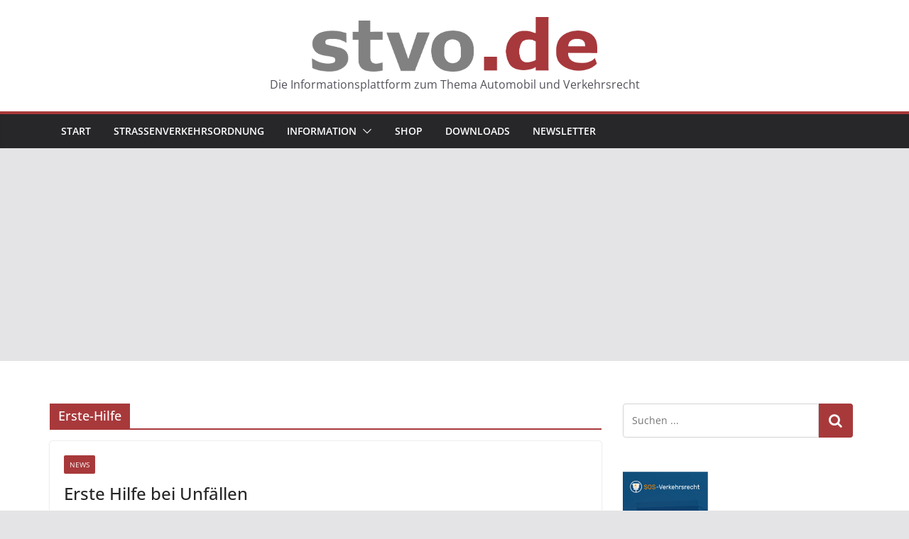

--- FILE ---
content_type: text/html; charset=UTF-8
request_url: https://www.stvo.de/tag/erste-hilfe-2/
body_size: 13113
content:
		<!doctype html>
		<html lang="de">
		
<head>
<script id="usercentrics-cmp" src="https://app.usercentrics.eu/browser-ui/latest/loader.js" data-settings-id="djCixo-nUOs4uk" data-tcf-enabled></script>
  <script type="text/plain" data-usercentrics="Google Syndication" async src="https://pagead2.googlesyndication.com/pagead/js/adsbygoogle.js"></script>
  <script>
     (adsbygoogle = window.adsbygoogle || []).push({
          google_ad_client: "ca-pub-6398979016584390",
          enable_page_level_ads: true
     });
  </script>

  <!-- Google Tag Manager -->


<script type="text/javascript">
        // create dataLayer
        window.dataLayer = window.dataLayer || [];
        function gtag() {
            dataLayer.push(arguments);
        }

        // set „denied" as default for both ad and analytics storage, as well as ad_user_data and ad_personalization,
        gtag("consent", "default", {
            ad_user_data: "denied",
            ad_personalization: "denied",
            ad_storage: "denied",
            analytics_storage: "denied",
            wait_for_update: 2000 // milliseconds to wait for update
        });

        // Enable ads data redaction by default [optional]
        gtag("set", "ads_data_redaction", true);
    </script>

    <script type="text/javascript">
        // Google Tag Manager
        (function(w, d, s, l, i) {
            w[l] = w[l] || [];
            w[l].push({
                'gtm.start': new Date().getTime(),
                event: 'gtm.js'
            });
            var f = d.getElementsByTagName(s)[0],
                j = d.createElement(s),
                dl = l != 'dataLayer' ? '&l=' + l : '';
            j.async = true;
            j.src =
                'https://www.googletagmanager.com/gtm.js?id=' + i + dl;
            f.parentNode.insertBefore(j, f);
        })(window, document, 'script', 'dataLayer', 'GTM-N4DFLLP'); //replace GTM-XXXXXX with Google Tag Manager ID
    </script>


  <!-- End Google Tag Manager -->
			<meta charset="UTF-8"/>
		<meta name="viewport" content="width=device-width, initial-scale=1">
		<link rel="profile" href="http://gmpg.org/xfn/11"/>
		
	<title>Erste-Hilfe &#8211; stvo.de</title>
<meta name='robots' content='max-image-preview:large' />
	<style>img:is([sizes="auto" i], [sizes^="auto," i]) { contain-intrinsic-size: 3000px 1500px }</style>
	<link rel='dns-prefetch' href='//static.wirkaufendeinauto.de' />
<link rel="alternate" type="application/rss+xml" title="stvo.de &raquo; Feed" href="https://www.stvo.de/feed/" />
<link rel="alternate" type="application/rss+xml" title="stvo.de &raquo; Kommentar-Feed" href="https://www.stvo.de/comments/feed/" />
<link rel="alternate" type="application/rss+xml" title="stvo.de &raquo; Erste-Hilfe Schlagwort-Feed" href="https://www.stvo.de/tag/erste-hilfe-2/feed/" />
<script type="text/javascript">
/* <![CDATA[ */
window._wpemojiSettings = {"baseUrl":"https:\/\/s.w.org\/images\/core\/emoji\/15.1.0\/72x72\/","ext":".png","svgUrl":"https:\/\/s.w.org\/images\/core\/emoji\/15.1.0\/svg\/","svgExt":".svg","source":{"concatemoji":"https:\/\/www.stvo.de\/wp-includes\/js\/wp-emoji-release.min.js?ver=6.8.1"}};
/*! This file is auto-generated */
!function(i,n){var o,s,e;function c(e){try{var t={supportTests:e,timestamp:(new Date).valueOf()};sessionStorage.setItem(o,JSON.stringify(t))}catch(e){}}function p(e,t,n){e.clearRect(0,0,e.canvas.width,e.canvas.height),e.fillText(t,0,0);var t=new Uint32Array(e.getImageData(0,0,e.canvas.width,e.canvas.height).data),r=(e.clearRect(0,0,e.canvas.width,e.canvas.height),e.fillText(n,0,0),new Uint32Array(e.getImageData(0,0,e.canvas.width,e.canvas.height).data));return t.every(function(e,t){return e===r[t]})}function u(e,t,n){switch(t){case"flag":return n(e,"\ud83c\udff3\ufe0f\u200d\u26a7\ufe0f","\ud83c\udff3\ufe0f\u200b\u26a7\ufe0f")?!1:!n(e,"\ud83c\uddfa\ud83c\uddf3","\ud83c\uddfa\u200b\ud83c\uddf3")&&!n(e,"\ud83c\udff4\udb40\udc67\udb40\udc62\udb40\udc65\udb40\udc6e\udb40\udc67\udb40\udc7f","\ud83c\udff4\u200b\udb40\udc67\u200b\udb40\udc62\u200b\udb40\udc65\u200b\udb40\udc6e\u200b\udb40\udc67\u200b\udb40\udc7f");case"emoji":return!n(e,"\ud83d\udc26\u200d\ud83d\udd25","\ud83d\udc26\u200b\ud83d\udd25")}return!1}function f(e,t,n){var r="undefined"!=typeof WorkerGlobalScope&&self instanceof WorkerGlobalScope?new OffscreenCanvas(300,150):i.createElement("canvas"),a=r.getContext("2d",{willReadFrequently:!0}),o=(a.textBaseline="top",a.font="600 32px Arial",{});return e.forEach(function(e){o[e]=t(a,e,n)}),o}function t(e){var t=i.createElement("script");t.src=e,t.defer=!0,i.head.appendChild(t)}"undefined"!=typeof Promise&&(o="wpEmojiSettingsSupports",s=["flag","emoji"],n.supports={everything:!0,everythingExceptFlag:!0},e=new Promise(function(e){i.addEventListener("DOMContentLoaded",e,{once:!0})}),new Promise(function(t){var n=function(){try{var e=JSON.parse(sessionStorage.getItem(o));if("object"==typeof e&&"number"==typeof e.timestamp&&(new Date).valueOf()<e.timestamp+604800&&"object"==typeof e.supportTests)return e.supportTests}catch(e){}return null}();if(!n){if("undefined"!=typeof Worker&&"undefined"!=typeof OffscreenCanvas&&"undefined"!=typeof URL&&URL.createObjectURL&&"undefined"!=typeof Blob)try{var e="postMessage("+f.toString()+"("+[JSON.stringify(s),u.toString(),p.toString()].join(",")+"));",r=new Blob([e],{type:"text/javascript"}),a=new Worker(URL.createObjectURL(r),{name:"wpTestEmojiSupports"});return void(a.onmessage=function(e){c(n=e.data),a.terminate(),t(n)})}catch(e){}c(n=f(s,u,p))}t(n)}).then(function(e){for(var t in e)n.supports[t]=e[t],n.supports.everything=n.supports.everything&&n.supports[t],"flag"!==t&&(n.supports.everythingExceptFlag=n.supports.everythingExceptFlag&&n.supports[t]);n.supports.everythingExceptFlag=n.supports.everythingExceptFlag&&!n.supports.flag,n.DOMReady=!1,n.readyCallback=function(){n.DOMReady=!0}}).then(function(){return e}).then(function(){var e;n.supports.everything||(n.readyCallback(),(e=n.source||{}).concatemoji?t(e.concatemoji):e.wpemoji&&e.twemoji&&(t(e.twemoji),t(e.wpemoji)))}))}((window,document),window._wpemojiSettings);
/* ]]> */
</script>
<link rel='stylesheet' id='formidable-css' href='https://www.stvo.de/wp-admin/admin-ajax.php?action=frmpro_css&#038;ver=611739' type='text/css' media='all' />
<style id='wp-emoji-styles-inline-css' type='text/css'>

	img.wp-smiley, img.emoji {
		display: inline !important;
		border: none !important;
		box-shadow: none !important;
		height: 1em !important;
		width: 1em !important;
		margin: 0 0.07em !important;
		vertical-align: -0.1em !important;
		background: none !important;
		padding: 0 !important;
	}
</style>
<style id='global-styles-inline-css' type='text/css'>
:root{--wp--preset--aspect-ratio--square: 1;--wp--preset--aspect-ratio--4-3: 4/3;--wp--preset--aspect-ratio--3-4: 3/4;--wp--preset--aspect-ratio--3-2: 3/2;--wp--preset--aspect-ratio--2-3: 2/3;--wp--preset--aspect-ratio--16-9: 16/9;--wp--preset--aspect-ratio--9-16: 9/16;--wp--preset--color--black: #000000;--wp--preset--color--cyan-bluish-gray: #abb8c3;--wp--preset--color--white: #ffffff;--wp--preset--color--pale-pink: #f78da7;--wp--preset--color--vivid-red: #cf2e2e;--wp--preset--color--luminous-vivid-orange: #ff6900;--wp--preset--color--luminous-vivid-amber: #fcb900;--wp--preset--color--light-green-cyan: #7bdcb5;--wp--preset--color--vivid-green-cyan: #00d084;--wp--preset--color--pale-cyan-blue: #8ed1fc;--wp--preset--color--vivid-cyan-blue: #0693e3;--wp--preset--color--vivid-purple: #9b51e0;--wp--preset--gradient--vivid-cyan-blue-to-vivid-purple: linear-gradient(135deg,rgba(6,147,227,1) 0%,rgb(155,81,224) 100%);--wp--preset--gradient--light-green-cyan-to-vivid-green-cyan: linear-gradient(135deg,rgb(122,220,180) 0%,rgb(0,208,130) 100%);--wp--preset--gradient--luminous-vivid-amber-to-luminous-vivid-orange: linear-gradient(135deg,rgba(252,185,0,1) 0%,rgba(255,105,0,1) 100%);--wp--preset--gradient--luminous-vivid-orange-to-vivid-red: linear-gradient(135deg,rgba(255,105,0,1) 0%,rgb(207,46,46) 100%);--wp--preset--gradient--very-light-gray-to-cyan-bluish-gray: linear-gradient(135deg,rgb(238,238,238) 0%,rgb(169,184,195) 100%);--wp--preset--gradient--cool-to-warm-spectrum: linear-gradient(135deg,rgb(74,234,220) 0%,rgb(151,120,209) 20%,rgb(207,42,186) 40%,rgb(238,44,130) 60%,rgb(251,105,98) 80%,rgb(254,248,76) 100%);--wp--preset--gradient--blush-light-purple: linear-gradient(135deg,rgb(255,206,236) 0%,rgb(152,150,240) 100%);--wp--preset--gradient--blush-bordeaux: linear-gradient(135deg,rgb(254,205,165) 0%,rgb(254,45,45) 50%,rgb(107,0,62) 100%);--wp--preset--gradient--luminous-dusk: linear-gradient(135deg,rgb(255,203,112) 0%,rgb(199,81,192) 50%,rgb(65,88,208) 100%);--wp--preset--gradient--pale-ocean: linear-gradient(135deg,rgb(255,245,203) 0%,rgb(182,227,212) 50%,rgb(51,167,181) 100%);--wp--preset--gradient--electric-grass: linear-gradient(135deg,rgb(202,248,128) 0%,rgb(113,206,126) 100%);--wp--preset--gradient--midnight: linear-gradient(135deg,rgb(2,3,129) 0%,rgb(40,116,252) 100%);--wp--preset--font-size--small: 13px;--wp--preset--font-size--medium: 20px;--wp--preset--font-size--large: 36px;--wp--preset--font-size--x-large: 42px;--wp--preset--spacing--20: 0.44rem;--wp--preset--spacing--30: 0.67rem;--wp--preset--spacing--40: 1rem;--wp--preset--spacing--50: 1.5rem;--wp--preset--spacing--60: 2.25rem;--wp--preset--spacing--70: 3.38rem;--wp--preset--spacing--80: 5.06rem;--wp--preset--shadow--natural: 6px 6px 9px rgba(0, 0, 0, 0.2);--wp--preset--shadow--deep: 12px 12px 50px rgba(0, 0, 0, 0.4);--wp--preset--shadow--sharp: 6px 6px 0px rgba(0, 0, 0, 0.2);--wp--preset--shadow--outlined: 6px 6px 0px -3px rgba(255, 255, 255, 1), 6px 6px rgba(0, 0, 0, 1);--wp--preset--shadow--crisp: 6px 6px 0px rgba(0, 0, 0, 1);}:where(body) { margin: 0; }.wp-site-blocks > .alignleft { float: left; margin-right: 2em; }.wp-site-blocks > .alignright { float: right; margin-left: 2em; }.wp-site-blocks > .aligncenter { justify-content: center; margin-left: auto; margin-right: auto; }:where(.wp-site-blocks) > * { margin-block-start: 24px; margin-block-end: 0; }:where(.wp-site-blocks) > :first-child { margin-block-start: 0; }:where(.wp-site-blocks) > :last-child { margin-block-end: 0; }:root { --wp--style--block-gap: 24px; }:root :where(.is-layout-flow) > :first-child{margin-block-start: 0;}:root :where(.is-layout-flow) > :last-child{margin-block-end: 0;}:root :where(.is-layout-flow) > *{margin-block-start: 24px;margin-block-end: 0;}:root :where(.is-layout-constrained) > :first-child{margin-block-start: 0;}:root :where(.is-layout-constrained) > :last-child{margin-block-end: 0;}:root :where(.is-layout-constrained) > *{margin-block-start: 24px;margin-block-end: 0;}:root :where(.is-layout-flex){gap: 24px;}:root :where(.is-layout-grid){gap: 24px;}.is-layout-flow > .alignleft{float: left;margin-inline-start: 0;margin-inline-end: 2em;}.is-layout-flow > .alignright{float: right;margin-inline-start: 2em;margin-inline-end: 0;}.is-layout-flow > .aligncenter{margin-left: auto !important;margin-right: auto !important;}.is-layout-constrained > .alignleft{float: left;margin-inline-start: 0;margin-inline-end: 2em;}.is-layout-constrained > .alignright{float: right;margin-inline-start: 2em;margin-inline-end: 0;}.is-layout-constrained > .aligncenter{margin-left: auto !important;margin-right: auto !important;}.is-layout-constrained > :where(:not(.alignleft):not(.alignright):not(.alignfull)){margin-left: auto !important;margin-right: auto !important;}body .is-layout-flex{display: flex;}.is-layout-flex{flex-wrap: wrap;align-items: center;}.is-layout-flex > :is(*, div){margin: 0;}body .is-layout-grid{display: grid;}.is-layout-grid > :is(*, div){margin: 0;}body{padding-top: 0px;padding-right: 0px;padding-bottom: 0px;padding-left: 0px;}a:where(:not(.wp-element-button)){text-decoration: underline;}:root :where(.wp-element-button, .wp-block-button__link){background-color: #32373c;border-width: 0;color: #fff;font-family: inherit;font-size: inherit;line-height: inherit;padding: calc(0.667em + 2px) calc(1.333em + 2px);text-decoration: none;}.has-black-color{color: var(--wp--preset--color--black) !important;}.has-cyan-bluish-gray-color{color: var(--wp--preset--color--cyan-bluish-gray) !important;}.has-white-color{color: var(--wp--preset--color--white) !important;}.has-pale-pink-color{color: var(--wp--preset--color--pale-pink) !important;}.has-vivid-red-color{color: var(--wp--preset--color--vivid-red) !important;}.has-luminous-vivid-orange-color{color: var(--wp--preset--color--luminous-vivid-orange) !important;}.has-luminous-vivid-amber-color{color: var(--wp--preset--color--luminous-vivid-amber) !important;}.has-light-green-cyan-color{color: var(--wp--preset--color--light-green-cyan) !important;}.has-vivid-green-cyan-color{color: var(--wp--preset--color--vivid-green-cyan) !important;}.has-pale-cyan-blue-color{color: var(--wp--preset--color--pale-cyan-blue) !important;}.has-vivid-cyan-blue-color{color: var(--wp--preset--color--vivid-cyan-blue) !important;}.has-vivid-purple-color{color: var(--wp--preset--color--vivid-purple) !important;}.has-black-background-color{background-color: var(--wp--preset--color--black) !important;}.has-cyan-bluish-gray-background-color{background-color: var(--wp--preset--color--cyan-bluish-gray) !important;}.has-white-background-color{background-color: var(--wp--preset--color--white) !important;}.has-pale-pink-background-color{background-color: var(--wp--preset--color--pale-pink) !important;}.has-vivid-red-background-color{background-color: var(--wp--preset--color--vivid-red) !important;}.has-luminous-vivid-orange-background-color{background-color: var(--wp--preset--color--luminous-vivid-orange) !important;}.has-luminous-vivid-amber-background-color{background-color: var(--wp--preset--color--luminous-vivid-amber) !important;}.has-light-green-cyan-background-color{background-color: var(--wp--preset--color--light-green-cyan) !important;}.has-vivid-green-cyan-background-color{background-color: var(--wp--preset--color--vivid-green-cyan) !important;}.has-pale-cyan-blue-background-color{background-color: var(--wp--preset--color--pale-cyan-blue) !important;}.has-vivid-cyan-blue-background-color{background-color: var(--wp--preset--color--vivid-cyan-blue) !important;}.has-vivid-purple-background-color{background-color: var(--wp--preset--color--vivid-purple) !important;}.has-black-border-color{border-color: var(--wp--preset--color--black) !important;}.has-cyan-bluish-gray-border-color{border-color: var(--wp--preset--color--cyan-bluish-gray) !important;}.has-white-border-color{border-color: var(--wp--preset--color--white) !important;}.has-pale-pink-border-color{border-color: var(--wp--preset--color--pale-pink) !important;}.has-vivid-red-border-color{border-color: var(--wp--preset--color--vivid-red) !important;}.has-luminous-vivid-orange-border-color{border-color: var(--wp--preset--color--luminous-vivid-orange) !important;}.has-luminous-vivid-amber-border-color{border-color: var(--wp--preset--color--luminous-vivid-amber) !important;}.has-light-green-cyan-border-color{border-color: var(--wp--preset--color--light-green-cyan) !important;}.has-vivid-green-cyan-border-color{border-color: var(--wp--preset--color--vivid-green-cyan) !important;}.has-pale-cyan-blue-border-color{border-color: var(--wp--preset--color--pale-cyan-blue) !important;}.has-vivid-cyan-blue-border-color{border-color: var(--wp--preset--color--vivid-cyan-blue) !important;}.has-vivid-purple-border-color{border-color: var(--wp--preset--color--vivid-purple) !important;}.has-vivid-cyan-blue-to-vivid-purple-gradient-background{background: var(--wp--preset--gradient--vivid-cyan-blue-to-vivid-purple) !important;}.has-light-green-cyan-to-vivid-green-cyan-gradient-background{background: var(--wp--preset--gradient--light-green-cyan-to-vivid-green-cyan) !important;}.has-luminous-vivid-amber-to-luminous-vivid-orange-gradient-background{background: var(--wp--preset--gradient--luminous-vivid-amber-to-luminous-vivid-orange) !important;}.has-luminous-vivid-orange-to-vivid-red-gradient-background{background: var(--wp--preset--gradient--luminous-vivid-orange-to-vivid-red) !important;}.has-very-light-gray-to-cyan-bluish-gray-gradient-background{background: var(--wp--preset--gradient--very-light-gray-to-cyan-bluish-gray) !important;}.has-cool-to-warm-spectrum-gradient-background{background: var(--wp--preset--gradient--cool-to-warm-spectrum) !important;}.has-blush-light-purple-gradient-background{background: var(--wp--preset--gradient--blush-light-purple) !important;}.has-blush-bordeaux-gradient-background{background: var(--wp--preset--gradient--blush-bordeaux) !important;}.has-luminous-dusk-gradient-background{background: var(--wp--preset--gradient--luminous-dusk) !important;}.has-pale-ocean-gradient-background{background: var(--wp--preset--gradient--pale-ocean) !important;}.has-electric-grass-gradient-background{background: var(--wp--preset--gradient--electric-grass) !important;}.has-midnight-gradient-background{background: var(--wp--preset--gradient--midnight) !important;}.has-small-font-size{font-size: var(--wp--preset--font-size--small) !important;}.has-medium-font-size{font-size: var(--wp--preset--font-size--medium) !important;}.has-large-font-size{font-size: var(--wp--preset--font-size--large) !important;}.has-x-large-font-size{font-size: var(--wp--preset--font-size--x-large) !important;}
:root :where(.wp-block-pullquote){font-size: 1.5em;line-height: 1.6;}
</style>
<link rel='stylesheet' id='fvhgca-css' href='https://www.stvo.de/wp-content/plugins/fvhgca/public/css/fvhgca-public.css?ver=1.1.0' type='text/css' media='all' />
<link rel='stylesheet' id='fvhgcentralaccess-css' href='https://www.stvo.de/wp-content/plugins/fvhgcentralaccess/public/css/fvhgcentralaccess-public.css?ver=1.0.0' type='text/css' media='all' />
<link rel='stylesheet' id='fvhginxmail-css' href='https://www.stvo.de/wp-content/plugins/fvhginxmail/public/css/fvhginxmail-public.css?ver=90946800' type='text/css' media='all' />
<link rel='stylesheet' id='colormag_style-css' href='https://www.stvo.de/wp-content/themes/colormag-pro/style.css?ver=6.8.1' type='text/css' media='all' />
<style id='colormag_style-inline-css' type='text/css'>
.colormag-button,
			blockquote, button,
			input[type=reset],
			input[type=button],
			input[type=submit],
			.cm-home-icon.front_page_on,
			.cm-post-categories a,
			.cm-primary-nav ul li ul li:hover,
			.cm-primary-nav ul li.current-menu-item,
			.cm-primary-nav ul li.current_page_ancestor,
			.cm-primary-nav ul li.current-menu-ancestor,
			.cm-primary-nav ul li.current_page_item,
			.cm-primary-nav ul li:hover,
			.cm-primary-nav ul li.focus,
			.cm-mobile-nav li a:hover,
			.colormag-header-clean #cm-primary-nav .cm-menu-toggle:hover,
			.cm-header .cm-mobile-nav li:hover,
			.cm-header .cm-mobile-nav li.current-page-ancestor,
			.cm-header .cm-mobile-nav li.current-menu-ancestor,
			.cm-header .cm-mobile-nav li.current-page-item,
			.cm-header .cm-mobile-nav li.current-menu-item,
			.cm-primary-nav ul li.focus > a,
			.cm-layout-2 .cm-primary-nav ul ul.sub-menu li.focus > a,
			.cm-mobile-nav .current-menu-item>a, .cm-mobile-nav .current_page_item>a,
			.colormag-header-clean .cm-mobile-nav li:hover > a,
			.colormag-header-clean .cm-mobile-nav li.current-page-ancestor > a,
			.colormag-header-clean .cm-mobile-nav li.current-menu-ancestor > a,
			.colormag-header-clean .cm-mobile-nav li.current-page-item > a,
			.colormag-header-clean .cm-mobile-nav li.current-menu-item > a,
			.fa.search-top:hover,
			.widget_call_to_action .btn--primary,
			.colormag-footer--classic .cm-footer-cols .cm-row .cm-widget-title span::before,
			.colormag-footer--classic-bordered .cm-footer-cols .cm-row .cm-widget-title span::before,
			.cm-featured-posts .cm-widget-title span,
			.cm-featured-category-slider-widget .cm-slide-content .cm-entry-header-meta .cm-post-categories a,
			.cm-highlighted-posts .cm-post-content .cm-entry-header-meta .cm-post-categories a,
			.cm-category-slide-next, .cm-category-slide-prev, .slide-next,
			.slide-prev, .cm-tabbed-widget ul li, .cm-posts .wp-pagenavi .current,
			.cm-posts .wp-pagenavi a:hover, .cm-secondary .cm-widget-title span,
			.cm-posts .post .cm-post-content .cm-entry-header-meta .cm-post-categories a,
			.cm-page-header .cm-page-title span, .entry-meta .post-format i,
			.format-link, .cm-entry-button, .infinite-scroll .tg-infinite-scroll,
			.no-more-post-text, .pagination span,
			.cm-footer-cols .cm-row .cm-widget-title span,
			.advertisement_above_footer .cm-widget-title span,
			.error, .cm-primary .cm-widget-title span,
			.related-posts-wrapper.style-three .cm-post-content .cm-entry-title a:hover:before,
			.cm-slider-area .cm-widget-title span,
			.cm-beside-slider-widget .cm-widget-title span,
			.top-full-width-sidebar .cm-widget-title span,
			.wp-block-quote, .wp-block-quote.is-style-large,
			.wp-block-quote.has-text-align-right,
			.page-numbers .current, .search-wrap button,
			.cm-error-404 .cm-btn, .widget .wp-block-heading, .wp-block-search button,
			.widget a::before, .cm-post-date a::before,
			.byline a::before,
			.colormag-footer--classic-bordered .cm-widget-title::before,
			.wp-block-button__link,
			#cm-tertiary .cm-widget-title span,
			.link-pagination .post-page-numbers.current,
			.wp-block-query-pagination-numbers .page-numbers.current,
			.wp-element-button,
			.wp-block-button .wp-block-button__link,
			.wp-element-button,
			.cm-layout-2 .cm-primary-nav ul ul.sub-menu li:hover,
			.cm-layout-2 .cm-primary-nav ul ul.sub-menu li.current-menu-ancestor,
			.cm-layout-2 .cm-primary-nav ul ul.sub-menu li.current-menu-item,
			.cm-layout-2 .cm-primary-nav ul ul.sub-menu li.focus,
			.cm-primary-nav .cm-random-post a:hover,
			.cm-primary-nav .cm-home-icon a:hover,
			.tg-infinite-pagination .tg-load-more,
			.comment .comment-author-link .post-author,
			.wp-block-search .wp-element-button:hover{background-color:#a8393b;}a,
			.cm-layout-2 #cm-primary-nav .fa.search-top:hover,
			.cm-layout-2 #cm-primary-nav.cm-mobile-nav .cm-random-post a:hover .fa-random,
			.cm-layout-2 #cm-primary-nav.cm-primary-nav .cm-random-post a:hover .fa-random,
			.cm-layout-2 .breaking-news .newsticker a:hover,
			.cm-layout-2 .cm-primary-nav ul li.current-menu-item > a,
			.cm-layout-2 .cm-primary-nav ul li.current_page_item > a,
			.cm-layout-2 .cm-primary-nav ul li:hover > a,
			.cm-layout-2 .cm-primary-nav ul li.focus > a
			.dark-skin .cm-layout-2-style-1 #cm-primary-nav.cm-primary-nav .cm-home-icon:hover .fa,
			.byline a:hover, .comments a:hover, .cm-edit-link a:hover, .cm-post-date a:hover,
			.social-links:not(.cm-header-actions .social-links) i.fa:hover, .cm-tag-links a:hover,
			.colormag-header-clean .social-links li:hover i.fa, .cm-layout-2-style-1 .social-links li:hover i.fa,
			.colormag-header-clean .breaking-news .newsticker a:hover, .widget_featured_posts .article-content .cm-entry-title a:hover,
			.widget_featured_slider .slide-content .cm-below-entry-meta .byline a:hover,
			.widget_featured_slider .slide-content .cm-below-entry-meta .comments a:hover,
			.widget_featured_slider .slide-content .cm-below-entry-meta .cm-post-date a:hover,
			.widget_featured_slider .slide-content .cm-entry-title a:hover,
			.widget_block_picture_news.widget_featured_posts .article-content .cm-entry-title a:hover,
			.widget_highlighted_posts .article-content .cm-below-entry-meta .byline a:hover,
			.widget_highlighted_posts .article-content .cm-below-entry-meta .comments a:hover,
			.widget_highlighted_posts .article-content .cm-below-entry-meta .cm-post-date a:hover,
			.widget_highlighted_posts .article-content .cm-entry-title a:hover, i.fa-arrow-up, i.fa-arrow-down,
			.cm-site-title a, #content .post .article-content .cm-entry-title a:hover, .entry-meta .byline i,
			.entry-meta .cat-links i, .entry-meta a, .post .cm-entry-title a:hover, .search .cm-entry-title a:hover,
			.entry-meta .comments-link a:hover, .entry-meta .cm-edit-link a:hover, .entry-meta .cm-post-date a:hover,
			.entry-meta .cm-tag-links a:hover, .single #content .tags a:hover, .count, .next a:hover, .previous a:hover,
			.related-posts-main-title .fa, .single-related-posts .article-content .cm-entry-title a:hover,
			.pagination a span:hover,
			#content .comments-area a.comment-cm-edit-link:hover, #content .comments-area a.comment-permalink:hover,
			#content .comments-area article header cite a:hover, .comments-area .comment-author-link a:hover,
			.comment .comment-reply-link:hover,
			.nav-next a, .nav-previous a,
			#cm-footer .cm-footer-menu ul li a:hover,
			.cm-footer-cols .cm-row a:hover, a#scroll-up i, .related-posts-wrapper-flyout .cm-entry-title a:hover,
			.human-diff-time .human-diff-time-display:hover,
			.cm-layout-2-style-1 #cm-primary-nav .fa:hover,
			.cm-footer-bar a,
			.cm-post-date a:hover,
			.cm-author a:hover,
			.cm-comments-link a:hover,
			.cm-tag-links a:hover,
			.cm-edit-link a:hover,
			.cm-footer-bar .copyright a,
			.cm-featured-posts .cm-entry-title a:hover,
			.cm-posts .post .cm-post-content .cm-entry-title a:hover,
			.cm-posts .post .single-title-above .cm-entry-title a:hover,
			.cm-layout-2 .cm-primary-nav ul li:hover > a,
			.cm-layout-2 #cm-primary-nav .fa:hover,
			.cm-entry-title a:hover,
			button:hover, input[type="button"]:hover,
			input[type="reset"]:hover,
			input[type="submit"]:hover,
			.wp-block-button .wp-block-button__link:hover,
			.cm-button:hover,
			.wp-element-button:hover,
			li.product .added_to_cart:hover,
			.comments-area .comment-permalink:hover{color:#a8393b;}#cm-primary-nav,
			.cm-contained .cm-header-2 .cm-row{border-top-color:#a8393b;}.cm-layout-2 #cm-primary-nav,
			.cm-layout-2 .cm-primary-nav ul ul.sub-menu li:hover,
			.cm-layout-2 .cm-primary-nav ul > li:hover > a,
			.cm-layout-2 .cm-primary-nav ul > li.current-menu-item > a,
			.cm-layout-2 .cm-primary-nav ul > li.current-menu-ancestor > a,
			.cm-layout-2 .cm-primary-nav ul ul.sub-menu li.current-menu-ancestor,
			.cm-layout-2 .cm-primary-nav ul ul.sub-menu li.current-menu-item,
			.cm-layout-2 .cm-primary-nav ul ul.sub-menu li.focus,
			cm-layout-2 .cm-primary-nav ul ul.sub-menu li.current-menu-ancestor,
			cm-layout-2 .cm-primary-nav ul ul.sub-menu li.current-menu-item,
			cm-layout-2 #cm-primary-nav .cm-menu-toggle:hover,
			cm-layout-2 #cm-primary-nav.cm-mobile-nav .cm-menu-toggle,
			cm-layout-2 .cm-primary-nav ul > li:hover > a,
			cm-layout-2 .cm-primary-nav ul > li.current-menu-item > a,
			cm-layout-2 .cm-primary-nav ul > li.current-menu-ancestor > a,
			.cm-layout-2 .cm-primary-nav ul li.focus > a, .pagination a span:hover,
			.cm-error-404 .cm-btn,
			.single-post .cm-post-categories a::after,
			.widget .block-title,
			.cm-layout-2 .cm-primary-nav ul li.focus > a,
			button,
			input[type="button"],
			input[type="reset"],
			input[type="submit"],
			.wp-block-button .wp-block-button__link,
			.cm-button,
			.wp-element-button,
			li.product .added_to_cart{border-color:#a8393b;}.cm-secondary .cm-widget-title,
			#cm-tertiary .cm-widget-title,
			.widget_featured_posts .widget-title,
			#secondary .widget-title,
			#cm-tertiary .widget-title,
			.cm-page-header .cm-page-title,
			.cm-footer-cols .cm-row .widget-title,
			.advertisement_above_footer .widget-title,
			#primary .widget-title,
			.widget_slider_area .widget-title,
			.widget_beside_slider .widget-title,
			.top-full-width-sidebar .widget-title,
			.cm-footer-cols .cm-row .cm-widget-title,
			.cm-footer-bar .copyright a,
			.cm-layout-2.cm-layout-2-style-2 #cm-primary-nav,
			.cm-layout-2 .cm-primary-nav ul > li:hover > a,
			.cm-layout-2 .cm-primary-nav ul > li.current-menu-item > a{border-bottom-color:#a8393b;}.elementor .elementor-widget-wrap .tg-module-wrapper .module-title span,
				.elementor .elementor-widget-wrap .tg-module-wrapper .tg-post-category,
				.elementor .elementor-widget-wrap .tg-module-wrapper.tg-module-block.tg-module-block--style-5 .tg_module_block .read-more, .elementor .elementor-widget-wrap .tg-module-wrapper tg-module-block.tg-module-block--style-10 .tg_module_block.tg_module_block--list-small:before{background-color:#a8393b;}.elementor .elementor-widget-wrap .tg-module-wrapper .tg-module-meta .tg-module-comments a:hover,
				.elementor .elementor-widget-wrap .tg-module-wrapper .tg-module-meta .tg-post-auther-name a:hover,
				.elementor .elementor-widget-wrap .tg-module-wrapper .tg-module-meta .tg-post-date a:hover,
				.elementor .elementor-widget-wrap .tg-module-wrapper .tg-module-title:hover a,
				.elementor .elementor-widget-wrap .tg-module-wrapper.tg-module-block.tg-module-block--style-7 .tg_module_block--white .tg-module-comments a:hover,
				.elementor .elementor-widget-wrap .tg-module-wrapper.tg-module-block.tg-module-block--style-7 .tg_module_block--white .tg-post-auther-name a:hover,
				.elementor .elementor-widget-wrap .tg-module-wrapper.tg-module-block.tg-module-block--style-7 .tg_module_block--white .tg-post-date a:hover,
				.elementor .elementor-widget-wrap .tg-module-wrapper.tg-module-grid .tg_module_grid .tg-module-info .tg-module-meta a:hover,
				.elementor .elementor-widget-wrap .tg-module-wrapper.tg-module-block.tg-module-block--style-7 .tg_module_block--white .tg-module-title a:hover,
				.elementor .elementor-widget-wrap .tg-trending-news .trending-news-wrapper a:hover,
				.elementor .elementor-widget-wrap .tg-trending-news .swiper-controls .swiper-button-next:hover, .elementor .elementor-widget-wrap .tg-trending-news .swiper-controls .swiper-button-prev:hover,
				.elementor .elementor-widget-wrap .tg-module-wrapper.tg-module-block.tg-module-block--style-10 .tg_module_block--white .tg-module-title a:hover,
				.elementor .elementor-widget-wrap .tg-module-wrapper.tg-module-block.tg-module-block--style-10 .tg_module_block--white .tg-post-auther-name a:hover,
				.elementor .elementor-widget-wrap .tg-module-wrapper.tg-module-block.tg-module-block--style-10 .tg_module_block--white .tg-post-date a:hover,
				.elementor .elementor-widget-wrap .tg-module-wrapper.tg-module-block.tg-module-block--style-10 .tg_module_block--white .tg-module-comments a:hover{color:#a8393b;}.elementor .elementor-widget-wrap .tg-trending-news .swiper-controls .swiper-button-next:hover,
				.elementor .elementor-widget-wrap .tg-trending-news .swiper-controls .swiper-button-prev:hover{border-color:#a8393b;}.cm-entry-summary a,
			.mzb-featured-categories .mzb-post-title a,
			.mzb-tab-post .mzb-post-title a,
			.mzb-post-list .mzb-post-title a,
			.mzb-featured-posts .mzb-post-title a,
			.mzb-featured-categories .mzb-post-title a{color:#a8393b;}.post .cm-entry-summary a:hover,
			.mzb-featured-categories .mzb-post-title a:hover,
			.mzb-tab-post .mzb-post-title a:hover,
			.mzb-post-list .mzb-post-title a:hover,
			.mzb-featured-posts .mzb-post-title a:hover,
			.mzb-featured-categories .mzb-post-title a:hover{color:#a8393b;}.cm-site-branding img{height:77px;}.cm-header .cm-menu-toggle svg,
			.cm-header .cm-menu-toggle svg{fill:#fff;}.cm-post-date a,
			.human-diff-time .human-diff-time-display,
			.cm-total-views,
			.cm-author a,
			cm-post-views,
			.total-views,
			.cm-edit-link a,
			.cm-comments-link a,
			.cm-reading-time,
			.dark-skin .cm-post-date a,
			.dark-skin .cm-author a,
			.dark-skin .cm-comments-link a,
			.dark-skin .cm-posts .post .cm-post-content .cm-below-entry-meta .cm-post-views span,
			.cm-footer-cols .cm-reading-time{color:#71717A;}.mzb-featured-posts, .mzb-social-icon, .mzb-featured-categories, .mzb-social-icons-insert{--color--light--primary:rgba(168,57,59,0.1);}body{--color--light--primary:#a8393b;--color--primary:#a8393b;}body{--color--gray:#71717A;}
</style>
<link rel='stylesheet' id='colormag_child_style-css' href='https://www.stvo.de/wp-content/themes/colormag-pro-child/style.css?ver=1.0' type='text/css' media='all' />
<link rel='stylesheet' id='colormag-fontawesome-css' href='https://www.stvo.de/wp-content/themes/colormag-pro/assets/library/fontawesome/css/font-awesome.min.css?ver=4.0.7' type='text/css' media='all' />
<script type="text/javascript" src="https://www.stvo.de/wp-includes/js/jquery/jquery.min.js?ver=3.7.1" id="jquery-core-js"></script>
<script type="text/javascript" src="https://www.stvo.de/wp-includes/js/jquery/jquery-migrate.min.js?ver=3.4.1" id="jquery-migrate-js"></script>
<script type="text/javascript" src="https://www.stvo.de/wp-content/plugins/fvhgca/public/js/fvhgca-public.js?ver=1.1.0" id="fvhgca-js"></script>
<script type="text/javascript" src="https://www.stvo.de/wp-content/plugins/fvhgcentralaccess/public/js/fvhgcentralaccess-public.js?ver=1.0.0" id="fvhgcentralaccess-js"></script>
<script type="text/javascript" src="https://www.stvo.de/wp-content/plugins/fvhginxmail/public/js/fvhginxmail-public_new.js?ver=64837584" id="fvhginxmail-js"></script>
<!--[if lte IE 8]>
<script type="text/javascript" src="https://www.stvo.de/wp-content/themes/colormag-pro/assets/js/html5shiv.min.js?ver=4.0.7" id="html5-js"></script>
<![endif]-->
<link rel="https://api.w.org/" href="https://www.stvo.de/wp-json/" /><link rel="alternate" title="JSON" type="application/json" href="https://www.stvo.de/wp-json/wp/v2/tags/521" /><link rel="EditURI" type="application/rsd+xml" title="RSD" href="https://www.stvo.de/xmlrpc.php?rsd" />
<meta name="generator" content="WordPress 6.8.1" />

<!-- This site is using AdRotate v5.14 to display their advertisements - https://ajdg.solutions/ -->
<!-- AdRotate CSS -->
<style type="text/css" media="screen">
	.g { margin:0px; padding:0px; overflow:hidden; line-height:1; zoom:1; }
	.g img { height:auto; }
	.g-col { position:relative; float:left; }
	.g-col:first-child { margin-left: 0; }
	.g-col:last-child { margin-right: 0; }
	@media only screen and (max-width: 480px) {
		.g-col, .g-dyn, .g-single { width:100%; margin-left:0; margin-right:0; }
	}
</style>
<!-- /AdRotate CSS -->



  <script>
		// 23.01.2026 08:52:26 - default Value, cookie empty 
    var waNr = "CA Nummer";
		// test

    document.addEventListener("DOMContentLoaded", function(event) {
      document.querySelectorAll("a.wa-link").forEach(link => {

        let href = link.getAttribute("href") || "";
        // [od] If the link has an href attribute and it does not start with "#",
        // append the cookie value to the URL as a query parameter
        if (href !== "" && href.charAt(0) !== "#") {
            let url = new URL(href);
            url.searchParams.set("wa", waNr);
            link.href = url.toString();
        }
      });
    });

  </script>
  <script>document.documentElement.className += " js";</script>
<meta name="generator" content="Elementor 3.29.2; features: additional_custom_breakpoints, e_local_google_fonts; settings: css_print_method-external, google_font-enabled, font_display-swap">
			<style>
				.e-con.e-parent:nth-of-type(n+4):not(.e-lazyloaded):not(.e-no-lazyload),
				.e-con.e-parent:nth-of-type(n+4):not(.e-lazyloaded):not(.e-no-lazyload) * {
					background-image: none !important;
				}
				@media screen and (max-height: 1024px) {
					.e-con.e-parent:nth-of-type(n+3):not(.e-lazyloaded):not(.e-no-lazyload),
					.e-con.e-parent:nth-of-type(n+3):not(.e-lazyloaded):not(.e-no-lazyload) * {
						background-image: none !important;
					}
				}
				@media screen and (max-height: 640px) {
					.e-con.e-parent:nth-of-type(n+2):not(.e-lazyloaded):not(.e-no-lazyload),
					.e-con.e-parent:nth-of-type(n+2):not(.e-lazyloaded):not(.e-no-lazyload) * {
						background-image: none !important;
					}
				}
			</style>
			<link rel="icon" href="https://www.stvo.de/wp-content/uploads/2023/11/cropped-favicon_v2-32x32.png" sizes="32x32" />
<link rel="icon" href="https://www.stvo.de/wp-content/uploads/2023/11/cropped-favicon_v2-192x192.png" sizes="192x192" />
<link rel="apple-touch-icon" href="https://www.stvo.de/wp-content/uploads/2023/11/cropped-favicon_v2-180x180.png" />
<meta name="msapplication-TileImage" content="https://www.stvo.de/wp-content/uploads/2023/11/cropped-favicon_v2-270x270.png" />
		<style type="text/css" id="wp-custom-css">
			/** CSS  für Hintergrund Footer-Banner **/
#page .advertisement_above_footer {
	background-color: #e4e4e7;
}

/** CSS für Gebrauchtwagenbewetung **/
.wrapper label {
    width: 244px!important;
}

span#gotoStep2 {
    float: left!important;
    margin-top: 15px;
}

 /**button#submitForm {
   float: left!important;
    margin-top: 15px;
}**/

/** CSS Suchfeld rechte Sidebar**/
.wp-block-search .wp-block-search__input {
	float: left;
	width:75%;
}

.wp-block-search .wp-element-button {
	height: 48px;
}		</style>
		
</head>

<body class="archive tag tag-erste-hilfe-2 tag-521 wp-custom-logo wp-embed-responsive wp-theme-colormag-pro wp-child-theme-colormag-pro-child cm-header-layout-1 adv-style-1  wide header_display_type_two elementor-default elementor-kit-273">


<!-- Google Tag Manager (noscript) -->

  <noscript>
    <iframe src="https://www.googletagmanager.com/ns.html?id=GTM-N4DFLLP" height="0" width="0" style="display:none;visibility:hidden"></iframe>
  </noscript>

<!-- End Google Tag Manager (noscript) -->
    


		<div id="page" class="hfeed site">
				<a class="skip-link screen-reader-text" href="#main">Zum Inhalt springen</a>
		

			<header id="cm-masthead" class="cm-header cm-layout-1 cm-layout-1-style-1 cm-full-width">
		
		
				<div class="cm-main-header">
		
		
	<div id="cm-header-1" class="cm-header-1">
		<div class="cm-container">
			<div class="cm-row">

				<div class="cm-header-col-1">
										<div id="cm-site-branding" class="cm-site-branding">
		<a href="https://www.stvo.de/" class="custom-logo-link" rel="home"><img fetchpriority="high" width="1141" height="219" src="https://www.stvo.de/wp-content/uploads/2023/11/logo_stvo.png" class="custom-logo" alt="logo_stvo" decoding="async" srcset="https://www.stvo.de/wp-content/uploads/2023/11/logo_stvo.png 1x,https://www.stvo.de/wp-content/uploads/2023/11/logo_stvo.png 2x" sizes="(max-width: 1141px) 100vw, 1141px" /></a>					</div><!-- #cm-site-branding -->
	
	<div id="cm-site-info" class="">
		
											<p class="cm-site-description">
							Die Informationsplattform zum Thema Automobil und Verkehrsrecht						</p><!-- .cm-site-description -->
											</div><!-- #cm-site-info -->
					</div><!-- .cm-header-col-1 -->

				<div class="cm-header-col-2">
								</div><!-- .cm-header-col-2 -->

		</div>
	</div>
</div>
					<div id="cm-header-2" class="cm-header-2">
	<nav id="cm-primary-nav" class="cm-primary-nav">
		<div class="cm-container">
			<div class="cm-row">
				
							
					<p class="cm-menu-toggle" aria-expanded="false">
						<svg class="cm-icon cm-icon--bars" xmlns="http://www.w3.org/2000/svg" viewBox="0 0 24 24"><path d="M21 19H3a1 1 0 0 1 0-2h18a1 1 0 0 1 0 2Zm0-6H3a1 1 0 0 1 0-2h18a1 1 0 0 1 0 2Zm0-6H3a1 1 0 0 1 0-2h18a1 1 0 0 1 0 2Z"></path></svg>						<svg class="cm-icon cm-icon--x-mark" xmlns="http://www.w3.org/2000/svg" viewBox="0 0 24 24"><path d="m13.4 12 8.3-8.3c.4-.4.4-1 0-1.4s-1-.4-1.4 0L12 10.6 3.7 2.3c-.4-.4-1-.4-1.4 0s-.4 1 0 1.4l8.3 8.3-8.3 8.3c-.4.4-.4 1 0 1.4.2.2.4.3.7.3s.5-.1.7-.3l8.3-8.3 8.3 8.3c.2.2.5.3.7.3s.5-.1.7-.3c.4-.4.4-1 0-1.4L13.4 12z"></path></svg>					</p>
						<div class="cm-menu-primary-container"><ul id="menu-main-menu" class="menu"><li id="menu-item-243" class="menu-item menu-item-type-custom menu-item-object-custom menu-item-243"><a href="/">Start</a></li>
<li id="menu-item-247" class="menu-item menu-item-type-post_type menu-item-object-page menu-item-247"><a href="https://www.stvo.de/strassenverkehrsordnung/">Straßenverkehrsordnung</a></li>
<li id="menu-item-179" class="menu-item menu-item-type-custom menu-item-object-custom menu-item-has-children menu-item-179"><a>Information</a><span role="button" tabindex="0" class="cm-submenu-toggle" onkeypress=""><svg class="cm-icon" xmlns="http://www.w3.org/2000/svg" xml:space="preserve" viewBox="0 0 24 24"><path d="M12 17.5c-.3 0-.5-.1-.7-.3l-9-9c-.4-.4-.4-1 0-1.4s1-.4 1.4 0l8.3 8.3 8.3-8.3c.4-.4 1-.4 1.4 0s.4 1 0 1.4l-9 9c-.2.2-.4.3-.7.3z"/></svg></span>
<ul class="sub-menu">
	<li id="menu-item-181" class="menu-item menu-item-type-custom menu-item-object-custom menu-item-181"><a target="_blank" href="/wp-content/uploads/2023/09/ebook-verkehrserziehung.pdf">Verkehrserziehung</a></li>
	<li id="menu-item-4401" class="menu-item menu-item-type-post_type menu-item-object-page menu-item-4401"><a href="https://www.stvo.de/bussgeldkatalog-fahrrad/">Bußgeldkatalog Fahrrad</a></li>
	<li id="menu-item-173" class="menu-item menu-item-type-post_type menu-item-object-page menu-item-173"><a href="https://www.stvo.de/fahrerlaubnisklassen/">Fahrerlaubnisklassen</a></li>
	<li id="menu-item-3387" class="menu-item menu-item-type-post_type menu-item-object-page menu-item-3387"><a href="https://www.stvo.de/verzeichnis-der-autokennzeichen/">Verzeichnis der Autokennzeichen</a></li>
	<li id="menu-item-171" class="menu-item menu-item-type-post_type menu-item-object-page menu-item-171"><a href="https://www.stvo.de/sonderkennzeichen/">Sonderkennzeichen</a></li>
	<li id="menu-item-193" class="menu-item menu-item-type-post_type menu-item-object-page menu-item-193"><a href="https://www.stvo.de/laenderuebersicht/">Länderübersicht</a></li>
	<li id="menu-item-3405" class="menu-item menu-item-type-post_type menu-item-object-page menu-item-3405"><a href="https://www.stvo.de/faq/">FAQ</a></li>
</ul>
</li>
<li id="menu-item-235" class="menu-item menu-item-type-custom menu-item-object-custom menu-item-235"><a target="_blank" href="https://shop.forum-verlag.com/p/das-neue-strassenverkehrsrecht/SW551551?wa=20643-1">Shop</a></li>
<li id="menu-item-177" class="menu-item menu-item-type-post_type menu-item-object-page menu-item-177"><a href="https://www.stvo.de/downloads/">Downloads</a></li>
<li id="menu-item-175" class="menu-item menu-item-type-post_type menu-item-object-page menu-item-175"><a href="https://www.stvo.de/newsletter/">Newsletter</a></li>
</ul></div>
			</div>
		</div>
	</nav>
</div>
						
				</div> <!-- /.cm-main-header -->
		
				</header><!-- #cm-masthead -->
		
		

	<div id="cm-content" class="cm-content">
		
		<div class="cm-container">
		<div class="cm-row">
	
	
		<div id="cm-primary" class="cm-primary">

			
		<header class="cm-page-header">
			
				<h1 class="cm-page-title">
					<span>
						Erste-Hilfe					</span>
				</h1>
						</header><!-- .cm-page-header -->

								<div class="cm-posts cm-layout-1 cm-layout-1-style-2  " >
				
																
<article id="post-1487"
	class=" post-1487 post type-post status-publish format-standard hentry category-news tag-erste-hilfe-2 tag-notruf tag-unfall tag-verkehrsunfall tag-wiederbelebung"	>
	
	
	<div class="cm-post-content">
		<div class="cm-entry-header-meta"><div class="cm-post-categories"><a href="https://www.stvo.de/category/news/"  rel="category tag">News</a></div></div>
		<header class="cm-entry-header">
				<h2 class="cm-entry-title">
			<a href="https://www.stvo.de/erste-hilfe-bei-unfaellen/" title="Erste Hilfe bei Unfällen">
				Erste Hilfe bei Unfällen			</a>
		</h2>
			</header>

		<div class="cm-below-entry-meta "><span class="cm-tag-links"> <svg class="cm-icon cm-icon--tag" xmlns="http://www.w3.org/2000/svg" viewBox="0 0 24 24"><path d="m21.2 10.4-8.1-8.1c-.2-.2-.4-.3-.7-.3H3c-.6 0-1 .5-1 1v9.4c0 .3.1.5.3.7l8.1 8.1c.5.5 1.3.8 2 .8.8 0 1.5-.3 2-.8l6.7-6.7c1.2-1.2 1.2-3 .1-4.1zM7.7 8.7c-.6 0-1-.4-1-1s.4-1 1-1 1 .4 1 1-.4 1-1 1z"></path></svg> <a href="https://www.stvo.de/tag/erste-hilfe-2/" rel="tag">Erste-Hilfe</a>,&nbsp; <a href="https://www.stvo.de/tag/notruf/" rel="tag">Notruf</a>,&nbsp; <a href="https://www.stvo.de/tag/unfall/" rel="tag">Unfall</a>,&nbsp; <a href="https://www.stvo.de/tag/verkehrsunfall/" rel="tag">Verkehrsunfall</a>,&nbsp; <a href="https://www.stvo.de/tag/wiederbelebung/" rel="tag">Wiederbelebung</a></span></div>

	<div class="cm-entry-summary">
			<p>sh | stvo.de &#8211; 16.12.2016<br />
Erste Hilfe bei Unfällen<br />
Jeder ist dazu verpflichtet einem Menschen Hilfe bei Unfällen oder Gefahr zu leisten, wenn ihm es die Umstände erlauben. Dies ist sogar im Strafgesetzbuch im Paragraph 323c Unterlassene Hilfeleistung festgehalten.</p>

				<a class="cm-entry-button" title="Erste Hilfe bei Unfällen"
		   href="https://www.stvo.de/erste-hilfe-bei-unfaellen/">
			<span>Weiterlesen</span>
		</a>
		</div>

	
	</div>

	</article>

					
		<div class="tg-numbered-pagination">
					</div>
					</div><!-- .cm-posts -->

					</div><!-- #cm-primary -->

	
<div id="cm-secondary" class="cm-secondary">
	
	<aside id="block-2" class="widget widget_block widget_search"><form role="search" method="get" action="https://www.stvo.de/" class="wp-block-search__button-outside wp-block-search__text-button wp-block-search"    ><label class="wp-block-search__label screen-reader-text" for="wp-block-search__input-1" >Suchen</label><div class="wp-block-search__inside-wrapper " ><input class="wp-block-search__input" id="wp-block-search__input-1" placeholder="Suchen ..." value="" type="search" name="s" required /><button aria-label="Suchen" class="wp-block-search__button wp-element-button" type="submit" >Suchen</button></div></form></aside><aside id="block-11" class="widget widget_block">
<div class="wp-block-columns is-layout-flex wp-container-core-columns-is-layout-28f84493 wp-block-columns-is-layout-flex">
<div class="wp-block-column is-layout-flow wp-block-column-is-layout-flow" style="flex-basis:66.66%"><p><div class="a-single a-9"><a class="gofollow" data-track="OSwwLDEsNjA=" href="https://www.sos-verkehrsrecht.de/bussgeldcheck/?utm_source=affiliate&utm_medium=cpl&utm_campaign=1022" target="_blank"><img decoding="async" src="/wp-content/uploads/2023/09/einspruch-bussgeld-hoch.png" /></a><br /><span style="font-size: 8pt;">Anzeige</span></div></p>
</div>
</div>
</aside><aside id="block-12" class="widget widget_block">
<div class="wp-block-columns is-layout-flex wp-container-core-columns-is-layout-28f84493 wp-block-columns-is-layout-flex">
<div class="wp-block-column is-layout-flow wp-block-column-is-layout-flow" style="flex-basis:66.66%"><p><!-- Fehler, Anzeige ist derzeit aufgrund von Zeitplan-/Geolocation-Einschränkungen nicht verfügbar! --></p>
</div>
</div>
</aside><aside id="block-35" class="widget widget_block widget_text">
<p class="has-text-align-center"><strong>Fahrrad-Bußgeldkatalog</strong></p>
</aside><aside id="block-38" class="widget widget_block widget_text">
<p class="has-text-align-center">Mit dem Bußgeldkatalog erhalten Sie Informationen zu Vergehen, Bußgeld und Fahrverbot!</p>
</aside><aside id="block-31" class="widget widget_block">
<div class="wp-block-buttons is-content-justification-center is-layout-flex wp-container-core-buttons-is-layout-a89b3969 wp-block-buttons-is-layout-flex">
<div class="wp-block-button"><a class="wp-block-button__link has-text-align-center wp-element-button" href="/bussgeldkatalog-fahrrad">Jetzt berechnen!</a></div>
</div>
</aside>
	</div>

</div>

		</div><!-- .cm-container -->
				</div><!-- #main -->
					<div class="advertisement_above_footer">
				<div class="inner-wrap">
					<aside id="block-10" class="widget widget_block"><p><!-- Fehler, Anzeige ist derzeit aufgrund von Zeitplan-/Geolocation-Einschränkungen nicht verfügbar! --></p>
</aside>				</div>
			</div>
					<footer id="cm-footer" class="cm-footer ">
		
<div class="cm-footer-cols">
	<div class="cm-container">
		<div class="cm-row">
			
			
						<div class="cm-footer-full-width-sidebar inner-wrap">
				<aside id="block-23" class="widget widget_block widget_media_image">
<figure class="wp-block-image aligncenter size-full"><a href="https://www.facebook.com/strassenverkehrsordnung" target="_blank" rel=" noreferrer noopener"><img decoding="async" width="31" height="31" src="https://www.stvo.de/wp-content/uploads/2023/09/facebook_button_31.jpg" alt="" class="wp-image-245"/></a></figure>
</aside>			</div>
					</div>
	</div>
</div>
		<div class="cm-footer-bar cm-footer-bar-style-3">
			<div class="cm-container">
				<div class="cm-row">
				<div class="cm-footer-bar-area">
		
		<div class="cm-footer-bar__1">
			
						<nav class="cm-footer-menu">
				<div class="menu-footer-menu-container"><ul id="menu-footer-menu" class="menu"><li id="menu-item-55" class="menu-item menu-item-type-custom menu-item-object-custom menu-item-55"><a target="_blank" href="/wp-content/uploads/2024/01/Mediadaten-stvo.de_.pdf">Mediadaten</a></li>
<li id="menu-item-57" class="menu-item menu-item-type-post_type menu-item-object-page menu-item-57"><a href="https://www.stvo.de/impressum/">Impressum</a></li>
<li id="menu-item-59" class="menu-item menu-item-type-post_type menu-item-object-page menu-item-59"><a href="https://www.stvo.de/datenschutz/">Datenschutz</a></li>
<li id="menu-item-61" class="menu-item menu-item-type-post_type menu-item-object-page menu-item-61"><a href="https://www.stvo.de/agb-und-lizenzbedingungen/">AGB und Lizenzbedingungen</a></li>
<li id="menu-item-63" class="menu-item menu-item-type-post_type menu-item-object-page menu-item-63"><a href="https://www.stvo.de/bildrechte/">Bildrechte</a></li>
<li id="menu-item-65" class="menu-item menu-item-type-post_type menu-item-object-page menu-item-65"><a href="https://www.stvo.de/kontakt/">Kontakt</a></li>
<li id="menu-item-6201" class="menu-item menu-item-type-custom menu-item-object-custom menu-item-6201"><a target="_blank" href="https://shop.forum-verlag.com/service/erklaerung-zur-barrierefreiheit/">Erklärung zur Barrierefreiheit</a></li>
</ul></div>			</nav>
					</div> <!-- /.cm-footer-bar__1 -->

				<div class="cm-footer-bar__2">
			<p>© 2026 <a href="https://www.stvo.de/" title="stvo.de" ><span>stvo.de</span></a> - Das Portal zur Straßenverkehrsordnung (StVO)</p>		</div> <!-- /.cm-footer-bar__2 -->
				</div><!-- .cm-footer-bar-area -->
						</div><!-- .cm-container -->
			</div><!-- .cm-row -->
		</div><!-- .cm-footer-bar -->
				</footer><!-- #cm-footer -->
				</div><!-- #page -->
		<script type="speculationrules">
{"prefetch":[{"source":"document","where":{"and":[{"href_matches":"\/*"},{"not":{"href_matches":["\/wp-*.php","\/wp-admin\/*","\/wp-content\/uploads\/*","\/wp-content\/*","\/wp-content\/plugins\/*","\/wp-content\/themes\/colormag-pro-child\/*","\/wp-content\/themes\/colormag-pro\/*","\/*\\?(.+)"]}},{"not":{"selector_matches":"a[rel~=\"nofollow\"]"}},{"not":{"selector_matches":".no-prefetch, .no-prefetch a"}}]},"eagerness":"conservative"}]}
</script>
			<script>
				const lazyloadRunObserver = () => {
					const lazyloadBackgrounds = document.querySelectorAll( `.e-con.e-parent:not(.e-lazyloaded)` );
					const lazyloadBackgroundObserver = new IntersectionObserver( ( entries ) => {
						entries.forEach( ( entry ) => {
							if ( entry.isIntersecting ) {
								let lazyloadBackground = entry.target;
								if( lazyloadBackground ) {
									lazyloadBackground.classList.add( 'e-lazyloaded' );
								}
								lazyloadBackgroundObserver.unobserve( entry.target );
							}
						});
					}, { rootMargin: '200px 0px 200px 0px' } );
					lazyloadBackgrounds.forEach( ( lazyloadBackground ) => {
						lazyloadBackgroundObserver.observe( lazyloadBackground );
					} );
				};
				const events = [
					'DOMContentLoaded',
					'elementor/lazyload/observe',
				];
				events.forEach( ( event ) => {
					document.addEventListener( event, lazyloadRunObserver );
				} );
			</script>
			<style id='core-block-supports-inline-css' type='text/css'>
.wp-container-core-columns-is-layout-28f84493{flex-wrap:nowrap;}.wp-container-core-buttons-is-layout-a89b3969{justify-content:center;}
</style>
<script type="text/javascript" id="adrotate-clicker-js-extra">
/* <![CDATA[ */
var click_object = {"ajax_url":"https:\/\/www.stvo.de\/wp-admin\/admin-ajax.php"};
/* ]]> */
</script>
<script type="text/javascript" src="https://www.stvo.de/wp-content/plugins/adrotate/library/jquery.clicker.js" id="adrotate-clicker-js"></script>
<script type="text/javascript" src="https://www.stvo.de/wp-content/plugins/webuyyourcar/utils.js" id="wkda-form-utils-js"></script>
<script type="text/javascript" src="https://static.wirkaufendeinauto.de/wkda-frontend/partner-funnel-iframe-manager/index.latest.js" id="wkda-funnel-iframe-manager-js"></script>
<script type="text/javascript" id="wkda-funnel-iframe-manager-js-after">
/* <![CDATA[ */
        window.gdprConsent = function() {
            // implement consent logic here
            return ['essential', 'analytical', 'marketing'];
        };
    

        (function () {
            document.onreadystatechange = function () {
                if (document.readyState === 'complete') {
                    var apiKey = 'wl-partner-014-external-de-prod-4dc73ed50cb349ec';
                    WkdaPartner.init(apiKey, { locale: 'de-DE' });
                }
            };
        })();
    
/* ]]> */
</script>
<script type="text/javascript" src="https://www.stvo.de/wp-content/themes/colormag-pro/assets/js/navigation.min.js?ver=4.0.7" id="colormag-navigation-js"></script>
<script type="text/javascript" src="https://www.stvo.de/wp-content/themes/colormag-pro/assets/js/fitvids/jquery.fitvids.min.js?ver=4.0.7" id="colormag-fitvids-js"></script>
<script type="text/javascript" src="https://www.stvo.de/wp-content/themes/colormag-pro/assets/js/skip-link-focus-fix.min.js?ver=4.0.7" id="colormag-skip-link-focus-fix-js"></script>
<script type="text/javascript" id="colormag-custom-js-extra">
/* <![CDATA[ */
var colormag_load_more = {"tg_nonce":"565270c3a5","ajax_url":"https:\/\/www.stvo.de\/wp-admin\/admin-ajax.php"};
/* ]]> */
</script>
<script type="text/javascript" src="https://www.stvo.de/wp-content/themes/colormag-pro/assets/js/colormag-custom.min.js?ver=4.0.7" id="colormag-custom-js"></script>
<script type="text/javascript" src="https://www.stvo.de/wp-content/themes/colormag-pro/assets/js/jquery.bxslider.min.js?ver=4.0.7" id="colormag-bxslider-js"></script>
<script type="text/javascript" id="colormag-loadmore-js-extra">
/* <![CDATA[ */
var colormag_script_vars = {"no_more_posts":"No more post"};
/* ]]> */
</script>
<script type="text/javascript" src="https://www.stvo.de/wp-content/themes/colormag-pro/assets/js/loadmore.min.js?ver=4.0.7" id="colormag-loadmore-js"></script>
<script type="text/javascript" src="https://www.stvo.de/wp-content/themes/colormag-pro-child/assets/js/colormag-custom.min.js?ver=6.8.1" id="colormag-custom.min.js-js"></script>
<script type="text/javascript" src="https://www.stvo.de/wp-content/themes/colormag-pro-child/assets/js/colormag-custom.js?ver=6.8.1" id="colormag-custom.js-js"></script>

</body>
</html>


--- FILE ---
content_type: text/html; charset=utf-8
request_url: https://www.google.com/recaptcha/api2/aframe
body_size: 267
content:
<!DOCTYPE HTML><html><head><meta http-equiv="content-type" content="text/html; charset=UTF-8"></head><body><script nonce="VCyEj-JOB8tuaJPd3i17LA">/** Anti-fraud and anti-abuse applications only. See google.com/recaptcha */ try{var clients={'sodar':'https://pagead2.googlesyndication.com/pagead/sodar?'};window.addEventListener("message",function(a){try{if(a.source===window.parent){var b=JSON.parse(a.data);var c=clients[b['id']];if(c){var d=document.createElement('img');d.src=c+b['params']+'&rc='+(localStorage.getItem("rc::a")?sessionStorage.getItem("rc::b"):"");window.document.body.appendChild(d);sessionStorage.setItem("rc::e",parseInt(sessionStorage.getItem("rc::e")||0)+1);localStorage.setItem("rc::h",'1769158351697');}}}catch(b){}});window.parent.postMessage("_grecaptcha_ready", "*");}catch(b){}</script></body></html>

--- FILE ---
content_type: text/javascript; charset=utf-8
request_url: https://www.stvo.de/wp-content/themes/colormag-pro-child/assets/js/colormag-custom.js?ver=6.8.1
body_size: 5486
content:
/**
 * ColorMag theme custom JS file.
 *
 * @package ColorMag
 */

jQuery( document ).ready(
	function () {

		/**
		 * Search.
		 */
		var hideSearchForm = function () {
			jQuery( '#cm-masthead .search-form-top' ).removeClass( 'show' );
			jQuery( '#cm-content' ).removeClass( 'backdrop' );
		};

		// For Search Icon Toggle effect added at the top.
		jQuery( '.search-top' ).click(
			function () {
				jQuery( this ).next( '#cm-masthead .search-form-top' ).toggleClass( 'show' );

				jQuery( '#cm-content' ).toggleClass( 'backdrop' );
				// Focus after some time to fix conflict with toggleClass.
				setTimeout(
					function () {
						jQuery( '#cm-masthead .search-form-top input' ).focus();
					},
					200
				);

				// For esc key press.
				jQuery( document ).on(
					'keyup',
					function ( e ) {
						// On esc key press.
						if ( 27 === e.keyCode ) {
							// If search box is opened.
							if ( jQuery( '#cm-masthead .search-form-top' ).hasClass( 'show' ) ) {
								hideSearchForm();
							}
						}
					}
				);

				jQuery( document ).on(
					'click.outEvent',
					function ( e ) {
						if ( e.target.closest( '.cm-top-search' ) ) {
							return;
						}

						hideSearchForm();

						// Unbind current click event.
						jQuery( document ).off( 'click.outEvent' );
					}
				);
			}
		);

		/**
		 * Scroll to top JS setting.
		 */
		// Hides the scroll up button initially.
		jQuery( '#scroll-up' ).hide();

		// Scroll up settings.
		jQuery( window ).scroll(
			function () {
				if ( jQuery( this ).scrollTop() > 1000 ) {
					jQuery( '#scroll-up' ).fadeIn();
				} else {
					jQuery( '#scroll-up' ).fadeOut();
				}
			}
		);

		jQuery( 'a#scroll-up' ).click(
			function () {
				jQuery( 'body,html' ).animate(
					{
						scrollTop : 0
					},
					800
				);
				return false;
			}
		);

		/**
		 * Better responsive menu settings.
		 */
		// Adds right icon to submenu.
		jQuery( '.cm-menu-primary-container .menu-item-has-children' ) ;

		// Adds down icon for menu with sub menu.
		jQuery( '.cm-menu-primary-container .cm-submenu-toggle' ).click(
			function () {
				jQuery( this ).parent( '.menu-item-has-children' ).children( 'ul.sub-menu' ).first().slideToggle( '1000' );
			}
		);

		jQuery( document ).on(
			'click',
			'#cm-primary-nav ul li.menu-item-has-children > a',
			function ( event ) {
				var menuClass = jQuery( this ).parent( '.menu-item-has-children' );

				if ( ! menuClass.hasClass( 'focus' ) && jQuery( window ).width() <= 768 ) {
					menuClass.addClass( 'focus' );
					event.preventDefault();
					menuClass.children( '.sub-menu' ).css(
						{
							'display' : 'block'
						}
					);
				}
			}
		);

		/**
		 * Scrollbar on fixed responsive menu.
		 */
		jQuery( window ).on( 'load',
			function() {
				if ( window.matchMedia( '(max-width: 768px)' ).matches && jQuery( '#cm-masthead .sticky-wrapper, #cm-masthead .headroom' ).length >= 1 ) {
					var screenHeight        = jQuery( window ).height();
					var availableMenuHeight = screenHeight - 88;
					var menu                = jQuery( '#cm-primary-nav' ).find( 'ul' ).first();

					menu.css( 'max-height', availableMenuHeight );
					menu.addClass( 'menu-scrollbar' );
				}
			}
		);

		// add widget block title class.
		jQuery( '.wp-block-group__inner-container h2' ).wrap( '<div class="block-title"></div>' );
		jQuery( '.wp-block-heading' ).wrap( '<div class="block-title"></div>' );

		// Magnific Popup Setting.
		if ( typeof jQuery.fn.magnificPopup !== 'undefined' ) {

			// Featured Image Popup Setting.
			jQuery( '.image-popup' ).magnificPopup( { type : 'image' } );

			// Magnific Popup for gallery.
			jQuery( '.gallery' ).find( 'a[href*=".jpg"], a[href*=".jpeg"], a[href*=".png"], a[href*=".gif"], a[href*=".ico"]' ).magnificPopup(
				{
					type    : 'image',
					gallery : { enabled : true }
				}
			);

			// Ticker news popup.
			jQuery( '.colormag-ticker-news-popup-link' ).magnificPopup(
				{
					type      : 'ajax',
					callbacks : {
						parseAjax : function ( mfpResponse ) {
							var setting      = jQuery.magnificPopup.instance,
							    content      = jQuery( setting.currItem.el[0] ),
							    fragment     = (
								    content.data( 'fragment' )
							    );
							mfpResponse.data = jQuery( mfpResponse.data ).find( fragment );
						}
					}
				}
			);

		}

		// Fitvids setting.
		if ( typeof jQuery.fn.fitVids !== 'undefined' ) {
			jQuery( '.fitvids-video' ).fitVids();
		}

		// NewsTicker JS Settings.
		if ( typeof jQuery.fn.newsTicker !== 'undefined' ) {

			/* global colormag_ticker_settings */
			if ( typeof colormag_ticker_settings !== 'undefined' ) {

				// Settings of the ticker.
				var breaking_news_slide_effect = colormag_ticker_settings.breaking_news_slide_effect;
				var breaking_news_duration     = parseInt( colormag_ticker_settings.breaking_news_duration, 10 );
				var breaking_news_speed        = parseInt( colormag_ticker_settings.breaking_news_speed, 10 );

				jQuery( '.newsticker' ).newsTicker(
					{
						row_height   : 20,
						max_rows     : 1,
						direction    : breaking_news_slide_effect,
						speed        : breaking_news_speed,
						duration     : breaking_news_duration,
						autostart    : 1,
						pauseOnHover : 1,
						start        : function () {
							jQuery( '.newsticker' ).css( 'visibility', 'visible' );
						}
					}
				);

			}

			// Breaking news widget.
			var breaking_news_widget_init = function ( breaking_news_slider, breaking_news_slider_up, breaking_news_slider_down, breaking_news_slider_direction, breaking_news_slider_duration, breaking_news_slider_row_height, breaking_news_slider_max_row ) {
				jQuery( breaking_news_slider ).newsTicker(
					{
						row_height : breaking_news_slider_row_height,
						max_rows   : breaking_news_slider_max_row,
						duration   : breaking_news_slider_duration,
						direction  : breaking_news_slider_direction,
						prevButton : jQuery( breaking_news_slider_up ),
						nextButton : jQuery( breaking_news_slider_down ),
						start      : function () {
							jQuery( '.cm-breaking-news-slider-widget' ).css(
								{
									'visibility' : 'visible',
								}
							);
						}
					}
				);
			};

			var breaking_news_widget_wrapper = jQuery( '.cm-breaking-news' );
			jQuery( breaking_news_widget_wrapper ).each(
				function () {
					var breaking_news_slider            = jQuery( this ).children( '.cm-breaking-news-slider-widget' );
					var breaking_news_slider_up         = jQuery( this ).children( '.cm-slide-up' );
					var breaking_news_slider_down       = jQuery( this ).children( '.cm-slide-down' );
					var breaking_news_slider_direction  = jQuery( this ).children( '.cm-breaking-news-slider-widget' ).data( 'direction' );
					var breaking_news_slider_duration   = jQuery( this ).children( '.cm-breaking-news-slider-widget' ).data( 'duration' );
					var breaking_news_slider_row_height = jQuery( this ).children( '.cm-breaking-news-slider-widget' ).data( 'rowheight' );
					var breaking_news_slider_max_row    = jQuery( this ).children( '.cm-breaking-news-slider-widget' ).data( 'maxrows' );

					breaking_news_widget_init( breaking_news_slider, breaking_news_slider_up, breaking_news_slider_down, breaking_news_slider_direction, breaking_news_slider_duration, breaking_news_slider_row_height, breaking_news_slider_max_row );
				}
			);

		}

		// Settings of the sticky menu.
		if ( typeof jQuery.fn.sticky !== 'undefined' ) {
			var wpAdminBar = jQuery( '#wpadminbar' );

			if ( wpAdminBar.length ) {
				jQuery( '#cm-primary-nav' ).sticky(
					{
						topSpacing : wpAdminBar.height(),
						zIndex     : 999
					}
				);
			} else {
				jQuery( '#cm-primary-nav' ).sticky(
					{
						topSpacing : 0,
						zIndex     : 999
					}
				);
			}
		}

		// Adds placeholder in search input.
		jQuery( '.wp-block-search__input' ).attr("placeholder", "Suchen ...");

		// Menu reveal on scroll.
		if ( typeof jQuery.fn.headroom !== 'undefined' ) {
			var offset_value = jQuery( '#cm-primary-nav' ).offset().top;
			var wpAdminBar   = jQuery( '#wpadminbar' );
			var menuwidth    = jQuery( '.cm-primary-nav' ).width();

			if ( wpAdminBar.length ) {
				offset_value = wpAdminBar.height() + jQuery( '#cm-primary-nav' ).offset().top;
			}

			jQuery( '.cm-primary-nav' ).headroom(
				{
					'offset'    : offset_value,
					'tolerance' : 0,
					onPin       : function () {
						if ( wpAdminBar.length ) {
							jQuery( '.cm-primary-nav' ).css(
								{
									'top'      : wpAdminBar.height(),
									'position' : 'fixed',
									'width'    : menuwidth
								}
							);
						} else {
							jQuery( '.cm-primary-nav' ).css(
								{
									'top'      : 0,
									'position' : 'fixed',
									'width'    : menuwidth
								}
							);
						}
					},
					onTop       : function () {
						jQuery( '.cm-primary-nav' ).css(
							{
								'top'      : 0,
								'position' : 'relative'
							}
						);
					}
				}
			);
		}

		// BxSlider JS Settings.
		if ( typeof jQuery.fn.bxSlider !== 'undefined' ) {

			// Category slider widget slider setting.
			var category_init = function ( category_slider, category_mode, category_speed, category_pause, category_auto, category_hover ) {
				jQuery( category_slider ).bxSlider(
					{
						mode           : category_mode,
						speed          : category_speed,
						auto           : category_auto,
						pause          : category_pause,
						autoHover      : category_hover,
						adaptiveHeight : true,
						nextText       : '<div class="cm-category-slide-next"><svg class="cm-icon coloramg-icon--arrow-left" xmlns="http://www.w3.org/2000/svg" viewBox="0 0 24 24"><path d="M3 11h15.59l-7.3-7.29a1 1 0 0 1 1.42-1.42l9 9a.93.93 0 0 1 .21.33A1 1 0 0 1 22 12a1.09 1.09 0 0 1-.08.39 1.06 1.06 0 0 1-.21.31l-9 9a1 1 0 0 1-1.42 0 1 1 0 0 1 0-1.42l7.3-7.28H3a1 1 0 0 1 0-2Z"></path></svg></div>',
						prevText       : '<div class="cm-category-slide-prev"><svg class="cm-icon coloramg-icon--arrow-right" xmlns="http://www.w3.org/2000/svg" viewBox="0 0 24 24"><path d="M21 11H5.41l7.3-7.29a1 1 0 1 0-1.42-1.42l-9 9a.93.93 0 0 0-.21.33A1 1 0 0 0 2 12a1.09 1.09 0 0 0 .08.39 1.06 1.06 0 0 0 .21.31l9 9a1 1 0 0 0 1.42 0 1 1 0 0 0 0-1.42L5.41 13H21a1 1 0 0 0 0-2Z"></path></svg></div>',
						pager          : false,
						tickerHover    : true,
						onSliderLoad   : function () {
							jQuery( '.cm-slider-area-rotate' ).css( 'visibility', 'visible' );
							jQuery( '.cm-slider-area-rotate' ).css( 'height', 'auto' );
						}
					}
				);
			};

			var category_slider_wrapper = jQuery( '.cm-featured-category-slider ' );
			jQuery( category_slider_wrapper ).each(
				function () {
					var category_slider = jQuery( this ).children( '.cm-slider-area-rotate' );
					var category_mode   = jQuery( this ).children( '.cm-slider-area-rotate' ).data( 'mode' );
					var category_speed  = jQuery( this ).children( '.cm-slider-area-rotate' ).data( 'speed' );
					var category_pause  = jQuery( this ).children( '.cm-slider-area-rotate' ).data( 'pause' );
					var category_auto   = jQuery( this ).children( '.cm-slider-area-rotate' ).data( 'auto' );
					var category_hover  = jQuery( this ).children( '.cm-slider-area-rotate' ).data( 'hover' );

					category_init( category_slider, category_mode, category_speed, category_pause, category_auto, category_hover );
				}
			);

			// Style 5 widget JS Setting.
			var style5_slider_init = function ( style5_slider, style5_speed, style5_pause, style5_auto, style5_hover ) {
				jQuery( style5_slider ).bxSlider(
					{
						minSlides      : 1,
						maxSlides      : 2,
						slideWidth     : 390,
						slideMargin    : 20,
						speed          : style5_speed,
						pause          : style5_pause,
						auto           : style5_auto,
						autoHover      : style5_hover,
						adaptiveHeight : true,
						nextText       : '<div class="slide-next"><i class="fa fa-angle-right"></i></div>',
						prevText       : '<div class="slide-prev"><i class="fa fa-angle-left"></i></div>',
						pager          : false,
						captions       : false,
						onSliderLoad   : function () {
							jQuery( '.cm-featured-posts--style-5 .cm-highlighted-post' ).css( 'visibility', 'visible' );
							jQuery( '.cm-featured-posts--style-5 .cm-highlighted-post' ).css( 'height', 'auto' );
						}
					}
				);
			};

			var style5_slider_wrapper = jQuery( '.cm-posts' );
			jQuery( style5_slider_wrapper ).each(
				function () {
					var style5_slider = jQuery( this ).children( '.cm-featured-posts--style-5 .cm-highlighted-post' );
					var style5_speed  = jQuery( this ).children( '.cm-featured-posts--style-5 .cm-highlighted-post' ).data( 'speed' );
					var style5_pause  = jQuery( this ).children( '.cm-featured-posts--style-5 .cm-highlighted-post' ).data( 'pause' );
					var style5_auto   = jQuery( this ).children( '.cm-featured-posts--style-5 .cm-highlighted-post' ).data( 'auto' );
					var style5_hover  = jQuery( this ).children( '.cm-featured-posts--style-5 .cm-highlighted-post' ).data( 'hover' );

					style5_slider_init( style5_slider, style5_speed, style5_pause, style5_auto, style5_hover );
				}
			);

			// Style 6 widget JS Setting.
			var style6_slider_init = function ( style6_slider_class, style6_pager_class, style6_mode, style6_speed, style6_pause, style6_auto, style6_hover ) {
				jQuery( style6_slider_class ).bxSlider(
					{
						mode         : style6_mode,
						speed        : style6_speed,
						pause        : style6_pause,
						auto         : style6_auto,
						pagerCustom  : style6_pager_class,
						autoHover    : style6_hover,
						controls     : false,
						nextText     : '',
						prevText     : '',
						nextSelector : '',
						prevSelector : '',
						captions     : false,
						onSliderLoad : function () {
							jQuery( '.thumbnail-big-sliders' ).css( 'visibility', 'visible' );
							jQuery( '.thumbnail-big-sliders' ).css( 'height', 'auto' );
						}
					}
				);
			};

			var style6_slider_wrapper = jQuery( '.cm-thumbnail-slider-news' );
			jQuery( style6_slider_wrapper ).each(
				function () {
					var style6_slider_class = jQuery( this ).children( '.thumbnail-big-sliders' );
					var style6_pager_class  = jQuery( this ).children( '.cm-thumbnail-slider' );
					var style6_mode         = jQuery( this ).children( '.thumbnail-big-sliders' ).data( 'mode' );
					var style6_speed        = jQuery( this ).children( '.thumbnail-big-sliders' ).data( 'speed' );
					var style6_pause        = jQuery( this ).children( '.thumbnail-big-sliders' ).data( 'pause' );
					var style6_auto         = jQuery( this ).children( '.thumbnail-big-sliders' ).data( 'auto' );
					var style6_hover        = jQuery( this ).children( '.thumbnail-big-sliders' ).data( 'hover' );

					style6_slider_init( style6_slider_class, style6_pager_class, style6_mode, style6_speed, style6_pause, style6_auto, style6_hover );
				}
			);

			// Style 7 widget JS Setting.
			var style7_slider_init = function ( style7_slider, style7_speed ) {
				jQuery( style7_slider ).bxSlider(
					{
						minSlides    : 5,
						maxSlides    : 8,
						slideWidth   : 150,
						slideMargin  : 12,
						ticker       : true,
						speed        : style7_speed,
						tickerHover  : true,
						useCSS       : false,
						onSliderLoad : function () {
							jQuery( '.cm-image-ticker-news' ).css( 'visibility', 'visible' );
							jQuery( '.cm-image-ticker-news' ).css( 'height', 'auto' );
						}
					}
				);
			};

			var style7_slider_wrapper = jQuery( '.cm-featured-posts--style-7' );
			jQuery( style7_slider_wrapper ).each(
				function () {
					var style7_slider = jQuery( this ).children( '.cm-image-ticker-news' );
					var style7_speed  = jQuery( this ).children( '.cm-image-ticker-news' ).data( 'speed' );

					style7_slider_init( style7_slider, style7_speed );
				}
			);

			// Post format gallery slider setting.
			jQuery( '.blog .gallery-images, .archive .gallery-images, .search .gallery-images, .single-post .gallery-images' ).bxSlider(
				{
					mode           : 'fade',
					speed          : 1500,
					auto           : true,
					pause          : 3000,
					adaptiveHeight : true,
					nextText       : '',
					prevText       : '',
					nextSelector   : '.slide-next',
					prevSelector   : '.slide-prev',
					pager          : false
				}
			);

			// Related post carousel.
			jQuery( window ).on( 'load colormagAjaxSinglePostLoaded', function() {

				jQuery( '.related-post-carousel' ).bxSlider(
					{
						minSlides    : 1,
						maxSlides    : 2,
						auto         : true,
						slideWidth   : 390,
						slideMargin  : 20,
						moveSlides   : 1,
						shrinkItems  : true,
						speed        : 3000,
						autoHover    : true,
						nextText       : '<div class="slide-next"><svg class="cm-icon coloramg-icon--arrow-left" xmlns="http://www.w3.org/2000/svg" viewBox="0 0 24 24"><path d="M3 11h15.59l-7.3-7.29a1 1 0 0 1 1.42-1.42l9 9a.93.93 0 0 1 .21.33A1 1 0 0 1 22 12a1.09 1.09 0 0 1-.08.39 1.06 1.06 0 0 1-.21.31l-9 9a1 1 0 0 1-1.42 0 1 1 0 0 1 0-1.42l7.3-7.28H3a1 1 0 0 1 0-2Z"></path></svg></i></div>',
						prevText       : '<div class="slide-prev"><svg class="cm-icon coloramg-icon--arrow-right" xmlns="http://www.w3.org/2000/svg" viewBox="0 0 24 24"><path d="M21 11H5.41l7.3-7.29a1 1 0 1 0-1.42-1.42l-9 9a.93.93 0 0 0-.21.33A1 1 0 0 0 2 12a1.09 1.09 0 0 0 .08.39 1.06 1.06 0 0 0 .21.31l9 9a1 1 0 0 0 1.42 0 1 1 0 0 0 0-1.42L5.41 13H21a1 1 0 0 0 0-2Z"></path></svg></div>',
						pager        : false,
						captions     : false,
						onSliderLoad : function () {
							jQuery( '.related-post-carousel' ).css( 'visibility', 'visible' );
							jQuery( '.related-post-carousel' ).css( 'height', 'auto' );
						}
					}
				);
			});
		}

		// Tabbed widget.
		if ( typeof jQuery.fn.easytabs !== 'undefined' ) {
			jQuery( '.cm-tabbed-widget' ).easytabs();
		}

		// Sticky sidebar JS setting.
		if ( typeof jQuery.fn.theiaStickySidebar !== 'undefined' && typeof ResizeSensor !== 'undefined' ) {
			// Calculate the whole height of sticky menu.
			var height = jQuery( '#site-navigation-sticky-wrapper' ).outerHeight();

			// Assign height value to 0 if it returns null.
			if ( height === null ) {
				height = 0;
			}

			// Apply sticky sidebar/content area JS setting.
			jQuery( '#cm-primary, #cm-secondary, #cm-tertiary' ).theiaStickySidebar(
				{
					additionalMarginTop : 40 + height
				}
			);
		}

		/**
		 * Featured video playlist widget setting.
 		 */
		jQuery( '.video-player' ).each(
			function ( index ) {

				var playercontainer = jQuery( this );
				var itemid          = 'video-playlist-item-' + index;
				var playerframe     = jQuery( this ).find( '.player-frame' );

				playercontainer.attr( 'id', itemid );

				playerframe.video();

				update_video_status( playercontainer );

				playerframe.addVideoEvent(
					'ready',
					function () {
						playerframe.css( 'visibility', 'visible' ).fadeIn();
					}
				);

				playercontainer.on(
					'click',
					'.video-playlist-item',
					function () {
						var item             = jQuery( this );
						var iframe_id        = item.data( 'id' );
						var current_video_id = jQuery( '#' + iframe_id );
						var src              = item.data( 'src' );

						// Pause all videos if a item is clicked.
						playercontainer.find( '.player-frame' ).each(
							function () {
								jQuery( this ).pauseVideo().hide();
							}
						);

						if ( ! current_video_id.length ) {
							playercontainer.find( '.video-frame' ).append( '<iframe id="' + iframe_id + '" class="player-frame" src="' + src + '" frameborder="0" width="100%" height="434" webkitallowfullscreen mozallowfullscreen allowfullscreen></iframe>' );
							current_video_id = jQuery( '#' + iframe_id );
							current_video_id.video();

							current_video_id.addVideoEvent(
								'ready',
								function ( e, $current_video_id, video_type ) {
									current_video_id.playVideo();
								}
							);
						} else {
							current_video_id.playVideo();
						}

						current_video_id.css( 'visibility', 'visible' ).fadeIn();

						update_video_status( playercontainer );
					}
				);

			}
		);

		// Update Video status.
		function update_video_status( playercontainer ) {
			playercontainer.find( '.player-frame' ).each(
				function () {
					var frame     = jQuery( this ),
					    videoitem = jQuery( '[data-id="' + frame.attr( 'id' ) + '"]' );

					frame.addVideoEvent(
						'play',
						function ( e, $video, video_type ) {
							videoitem.removeClass( 'is-paused' ).addClass( 'is-playing' );
						}
					);

					frame.addVideoEvent(
						'pause',
						function ( e, $video, video_type ) {
							videoitem.removeClass( 'is-playing' ).addClass( 'is-paused' );
						}
					);

					frame.addVideoEvent(
						'finish',
						function ( e, $video, video_type ) {
							videoitem.removeClass( 'is-paused is-playing' );
						}
					);
				}
			);
		}

		// Scroll Reading Progress JS Setting.
		if ( typeof jQuery.fn.prognroll !== 'undefined' ) {
			jQuery( 'body' ).prognroll(
				{
					height : 5,
					color  : colormag_progress_bar_indicator_color.bg_color,
					custom : false,
				}
			);
		}

		// Google Maps Settings.
		if ( typeof google !== 'undefined' && typeof colormag_google_maps_widget_settings !== 'undefined' ) {

			// Create function to initialize Google Maps.
			function initMap() {

				// Float the value coming from wp_localize_script to be used for JS.
				var longitude = parseFloat( colormag_google_maps_widget_settings.longitude );
				var latitude  = parseFloat( colormag_google_maps_widget_settings.latitude );
				var zoom_size = parseInt( colormag_google_maps_widget_settings.zoom_size );

				// Add latitude and longitude to variable.
				var latitudelongitude = {
					lat : latitude,
					lng : longitude
				};

				var map = new google.maps.Map(
					document.getElementById( 'GoogleMaps' ),
					{
						zoom   : zoom_size,
						center : latitudelongitude
					}
				);

				var marker = new google.maps.Marker(
					{
						position : latitudelongitude,
						map      : map
					}
				);

			}

			// Call the function to display the Google Maps.
			initMap();

			// Add the dynamic width and height set in widget options.
			jQuery( '#GoogleMaps' ).css(
				{
					height : colormag_google_maps_widget_settings.height
				}
			);

		}

		/**
		 * Social share button.
		 */
		(
			function () {

				var facebookShare   = jQuery( '.share-buttons #facebook' )[0],
				    twitterShare    = jQuery( '.share-buttons #twitter' )[0],
				    pinterestshare  = jQuery( '.share-buttons #pinterest' )[0],
				    facebookWindow,
				    twitterWindow,
				    pinterestWindow;

				if ( facebookShare ) {
					jQuery( facebookShare ).click(
						function ( e ) {
							e.preventDefault();
							facebookWindow = window.open(
								'https://www.facebook.com/sharer/sharer.php?u=' + document.URL + '&p[title]=' + document.title,
								'facebook-popup',
								'height=350,width=600'
							);

							if ( facebookWindow.focus ) {
								facebookWindow.focus();
							}

							return false;
						}
					);
				}

				if ( twitterShare ) {
					jQuery( twitterShare ).click(
						function ( e ) {
							e.preventDefault();
							twitterWindow = window.open(
								'https://twitter.com/share?text=' + document.title + '&url=' + document.URL,
								'twitter-popup',
								'height=350,width=600'
							);

							if ( twitterWindow.focus ) {
								twitterWindow.focus();
							}

							return false;
						}
					);
				}

				if ( pinterestshare ) {
					jQuery( pinterestshare ).click(
						function ( e ) {
							e.preventDefault();
							var featuredImage = jQuery( '.cm-posts .cm-featured-image img' ).attr( 'src' ) ? jQuery( '.cm-posts .cm-featured-image img' ).attr( 'src' ) : '';

							pinterestWindow = window.open(
								'https://pinterest.com/pin/create/button/?url=' + document.URL + '&media=' + featuredImage + '&description=' + document.title,
								'pinterest-popup',
								'height=350,width=600'
							);

							if ( pinterestWindow.focus ) {
								pinterestWindow.focus();
							}

							return false;
						}
					);
				}

			}()
		);

	}
);

/**
 * Flyout related posts featured JS setting.
 */
jQuery(
	function () {

		// Flyout related post.
		var related_posts_flyout_wrapper = jQuery( '#related-posts-wrapper-flyout' );

		function colormag_flyout_posts_window_scroll() {
			var primary_height = jQuery( '#cm-primary' ).outerHeight();
			var window_height  = jQuery( this ).scrollTop() + jQuery( this ).height();
			var window_bottom  = jQuery( document ).height() - window_height;

			if ( window_height > window_bottom ) {
				related_posts_flyout_wrapper.addClass( 'flyout' );
			} else {
				related_posts_flyout_wrapper.removeClass( 'flyout' );
			}
		}

		jQuery( window ).on( 'scroll', colormag_flyout_posts_window_scroll );

		jQuery( '#flyout-related-post-close' ).click(
			function () {
				related_posts_flyout_wrapper.removeClass( 'flyout' );

				jQuery( window ).off( 'scroll', colormag_flyout_posts_window_scroll );
			}
		);

	}
);


--- FILE ---
content_type: text/javascript; charset=utf-8
request_url: https://www.stvo.de/wp-content/plugins/fvhginxmail/public/js/fvhginxmail-public_new.js?ver=64837584
body_size: 495
content:
jQuery(function ($) {
  $(".frm-show-form").submit(function (e) {
		
		const curForm = e.target;
		let dataField = {}
		dataField.salutation		= curForm.querySelector('input[id^="field_salutation"]') ? curForm.querySelector('input[id^="field_salutation"]').value : "";
		dataField.firstname 		= curForm.querySelector('input[id^="field_firstname"]') ? curForm.querySelector('input[id^="field_firstname"]').value : "";
		dataField.lastname 			= curForm.querySelector('input[id^="field_lastname"]') ? curForm.querySelector('input[id^="field_lastname"]').value : "";
		dataField.street 				= curForm.querySelector('input[id^="field_street"]') ? curForm.querySelector('input[id^="field_street"]').value : "";
		dataField.zip			 			= curForm.querySelector('input[id^="field_zip"]') ? curForm.querySelector('input[id^="field_zip"]').value : "";
		dataField.city 					= curForm.querySelector('input[id^="field_city"]') ? curForm.querySelector('input[id^="field_city"]').value : "";
		dataField.company 			= curForm.querySelector('input[id^="field_company"]') ? curForm.querySelector('input[id^="field_company"]').value : "";
		dataField.phone 				= curForm.querySelector('input[id^="field_phone"]') ? curForm.querySelector('input[id^="field_phone"]').value : "";
		dataField.mobile 				= curForm.querySelector('input[id^="field_mobile"]') ? curForm.querySelector('input[id^="field_mobile"]').value : "";
		dataField.serviceid 		= curForm.querySelector('input[id^="field_serviceid"]') ? curForm.querySelector('input[id^="field_serviceid"]').value : "";
		dataField.targetgroup		= curForm.querySelector('input[id^="field_targetgroup"]') ? curForm.querySelector('input[id^="field_targetgroup"]').value : "";
		dataField.email 				= curForm.querySelector('input[id^="field_email"]') ? curForm.querySelector('input[id^="field_email"]').value : "";
		dataField.subscription 	= curForm.querySelector('input[id^="field_subscription"]') ? curForm.querySelector('input[id^="field_subscription"]').value : "";

		if(dataField.email && dataField.subscription) {
			e.preventDefault();
			const dataFieldJSON = JSON.stringify(dataField);
			console.log(dataFieldJSON);
			
			const request = new XMLHttpRequest();
			request.open('POST', "/wp-content/plugins/fvhginxmail/includes/sendCurlRequest.php");
			request.setRequestHeader("Content-Type", "application/json");

			request.onload = function(ev) {
				const responseObj = JSON.parse(request.response);
				if(responseObj.error) {
					alert('FEHLER - ' + responseObj.error);
				}
				e.target.submit(); 
			};

			request.send(dataFieldJSON);
			return false;
		} else {
			;
		}
	});
});


--- FILE ---
content_type: text/plain
request_url: https://www.google-analytics.com/j/collect?v=1&_v=j102&a=40106249&t=pageview&_s=1&dl=https%3A%2F%2Fwww.stvo.de%2Ftag%2Ferste-hilfe-2%2F&ul=en-us%40posix&dt=Erste-Hilfe%20%E2%80%93%20stvo.de&sr=1280x720&vp=1280x720&_u=YEBAAEABAAAAACAAI~&jid=1409108029&gjid=1720428206&cid=690203648.1769158350&tid=UA-741285-21&_gid=802431947.1769158350&_r=1&_slc=1&gtm=45He61m0n81N4DFLLPv857742357za200zd857742357&gcs=G111&gcd=13r3r3r3r5l1&dma=0&tcfd=10000&tag_exp=103116026~103200004~104527907~104528500~104684208~104684211~105391252~115938466~115938468~116682875~116992598~117041587&z=490346720
body_size: -449
content:
2,cG-LQ360SZQKB

--- FILE ---
content_type: text/javascript; charset=utf-8
request_url: https://www.stvo.de/wp-content/plugins/webuyyourcar/utils.js
body_size: 732
content:
var selectUtils = function() {};
// form change event
selectUtils.prototype.eventOnFormChange = function(e) {
  var jTarget = jQuery(e.target);
  var action = jTarget.data('action');
  var name = jTarget.attr('name');
  var nextEl = jTarget.data('next');
  var val = jTarget.val();
  var query = (
    (localStorage !== undefined) ? JSON.parse(localStorage.getItem('query')
  ) : {}) || {};

  query[name] = val;

  if (action !== undefined) {
    api[action](query).then(function(res) {
      selectUtils.prototype.renderOptions(nextEl, res.wkda);
    }, function(e) {
      console.log('Something went wrong');
    });
  }

  localStorage !== undefined && localStorage.setItem('query', JSON.stringify(query));
}

selectUtils.prototype.eventOnFormSubmit = function(e) {
  document['car-data']['car-data'].value = JSON.stringify(
    (
      (localStorage !== undefined) ? JSON.parse(localStorage.getItem('query')
    ) : {}) || {}
  );
}

//render options after prev select change event
selectUtils.prototype.renderOptions = function(id, res) {
  var jEl = jQuery('#' + id);
  var placeholder = jEl.find('option').eq(0);
  var query = (
    (localStorage !== undefined) ? JSON.parse(localStorage.getItem('query')) : {}
  ) || {};
  var sortedData = [];
  var key;
  var i;

  jEl.empty()
    .prop('disabled', false)
    .append(placeholder).val('placeholder');

  for (key in res) {
    if (res.hasOwnProperty(key)) {
      sortedData.push([key, res[key]]);
    }
  }

  if (id === 'year') {
    sortedData.sort(function(a, b) {
      return parseInt(b[1], 10) - parseInt(a[1], 10);
    });
  } else {
    sortedData.sort(function(a, b) {
      return a[1].localeCompare(b[1]);
    });
  }

  for(i = 0; i < sortedData.length;i++) {
    jEl.append(jQuery('<option />').text(sortedData[i][1]).val(sortedData[i][0]));
  }

  if (query[id] !== undefined) {
    if (query[id] in res) {
      jEl.val(query[id]).trigger('change');
    } else {
      selectUtils.prototype.resetSelect(jEl, id);
    }
  }
}

// reset selects
selectUtils.prototype.resetSelect = function(jEl, id) {
  var query = (
    (localStorage !== undefined) ? JSON.parse(localStorage.getItem('query')
  ) : {}) || {};
  var jElDomIndex = jEl.index('*');

  jEl.val('placeholder').trigger('change');
  query[id] = null;
  localStorage !== undefined && localStorage.setItem('query', JSON.stringify(query));

  jQuery('select[data-reset]').each(function(key, el) {
    if (jQuery(el).index('*') > jElDomIndex) {
      jQuery(el).val('placeholder').trigger('change').prop('disabled', true);
    }
  });
}
